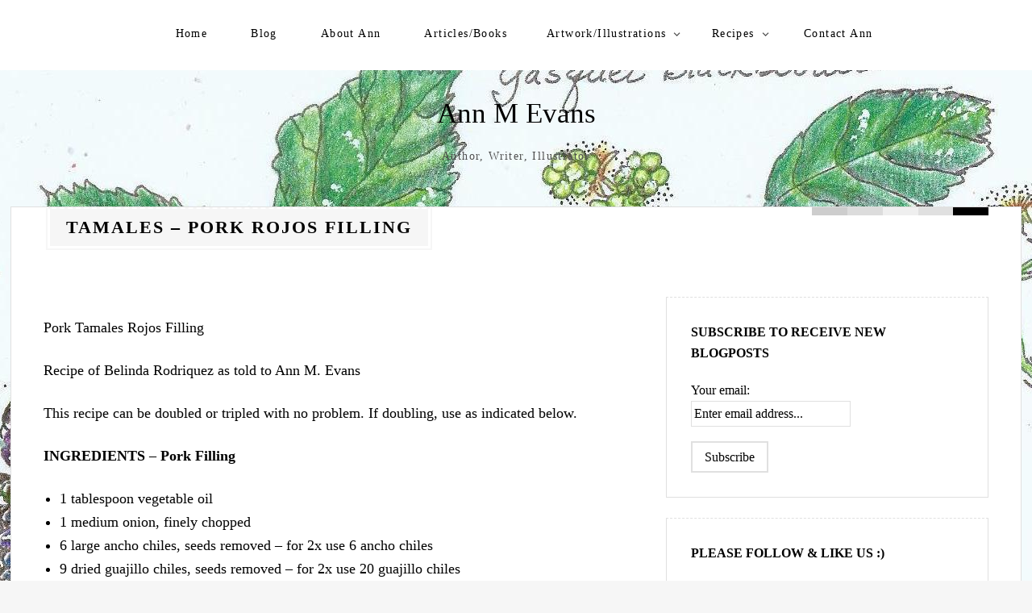

--- FILE ---
content_type: text/html; charset=UTF-8
request_url: http://annmevans.com/?page_id=738
body_size: 11675
content:
<!DOCTYPE html>
<html lang="en-US">
<head>
	<meta charset="UTF-8" />
	<meta name="viewport" content="width=device-width" />
	<link rel="profile" href="http://gmpg.org/xfn/11" />
	<title>Tamales &#8211; Pork Rojos Filling &#8211; Ann M Evans</title>
<meta name='robots' content='max-image-preview:large' />
<link rel='dns-prefetch' href='//s.w.org' />
<link rel="alternate" type="application/rss+xml" title="Ann M Evans &raquo; Feed" href="http://annmevans.com/?feed=rss2" />
<link rel="alternate" type="application/rss+xml" title="Ann M Evans &raquo; Comments Feed" href="http://annmevans.com/?feed=comments-rss2" />
<script type="text/javascript">
window._wpemojiSettings = {"baseUrl":"https:\/\/s.w.org\/images\/core\/emoji\/14.0.0\/72x72\/","ext":".png","svgUrl":"https:\/\/s.w.org\/images\/core\/emoji\/14.0.0\/svg\/","svgExt":".svg","source":{"concatemoji":"http:\/\/annmevans.com\/wp-includes\/js\/wp-emoji-release.min.js?ver=6.0.11"}};
/*! This file is auto-generated */
!function(e,a,t){var n,r,o,i=a.createElement("canvas"),p=i.getContext&&i.getContext("2d");function s(e,t){var a=String.fromCharCode,e=(p.clearRect(0,0,i.width,i.height),p.fillText(a.apply(this,e),0,0),i.toDataURL());return p.clearRect(0,0,i.width,i.height),p.fillText(a.apply(this,t),0,0),e===i.toDataURL()}function c(e){var t=a.createElement("script");t.src=e,t.defer=t.type="text/javascript",a.getElementsByTagName("head")[0].appendChild(t)}for(o=Array("flag","emoji"),t.supports={everything:!0,everythingExceptFlag:!0},r=0;r<o.length;r++)t.supports[o[r]]=function(e){if(!p||!p.fillText)return!1;switch(p.textBaseline="top",p.font="600 32px Arial",e){case"flag":return s([127987,65039,8205,9895,65039],[127987,65039,8203,9895,65039])?!1:!s([55356,56826,55356,56819],[55356,56826,8203,55356,56819])&&!s([55356,57332,56128,56423,56128,56418,56128,56421,56128,56430,56128,56423,56128,56447],[55356,57332,8203,56128,56423,8203,56128,56418,8203,56128,56421,8203,56128,56430,8203,56128,56423,8203,56128,56447]);case"emoji":return!s([129777,127995,8205,129778,127999],[129777,127995,8203,129778,127999])}return!1}(o[r]),t.supports.everything=t.supports.everything&&t.supports[o[r]],"flag"!==o[r]&&(t.supports.everythingExceptFlag=t.supports.everythingExceptFlag&&t.supports[o[r]]);t.supports.everythingExceptFlag=t.supports.everythingExceptFlag&&!t.supports.flag,t.DOMReady=!1,t.readyCallback=function(){t.DOMReady=!0},t.supports.everything||(n=function(){t.readyCallback()},a.addEventListener?(a.addEventListener("DOMContentLoaded",n,!1),e.addEventListener("load",n,!1)):(e.attachEvent("onload",n),a.attachEvent("onreadystatechange",function(){"complete"===a.readyState&&t.readyCallback()})),(e=t.source||{}).concatemoji?c(e.concatemoji):e.wpemoji&&e.twemoji&&(c(e.twemoji),c(e.wpemoji)))}(window,document,window._wpemojiSettings);
</script>
<style type="text/css">
img.wp-smiley,
img.emoji {
	display: inline !important;
	border: none !important;
	box-shadow: none !important;
	height: 1em !important;
	width: 1em !important;
	margin: 0 0.07em !important;
	vertical-align: -0.1em !important;
	background: none !important;
	padding: 0 !important;
}
</style>
	<link rel='stylesheet' id='wp-block-library-css'  href='http://annmevans.com/wp-includes/css/dist/block-library/style.min.css?ver=6.0.11' type='text/css' media='all' />
<style id='wp-block-library-inline-css' type='text/css'>
.has-text-align-justify{text-align:justify;}
</style>
<style id='wp-block-library-theme-inline-css' type='text/css'>
.wp-block-audio figcaption{color:#555;font-size:13px;text-align:center}.is-dark-theme .wp-block-audio figcaption{color:hsla(0,0%,100%,.65)}.wp-block-code{border:1px solid #ccc;border-radius:4px;font-family:Menlo,Consolas,monaco,monospace;padding:.8em 1em}.wp-block-embed figcaption{color:#555;font-size:13px;text-align:center}.is-dark-theme .wp-block-embed figcaption{color:hsla(0,0%,100%,.65)}.blocks-gallery-caption{color:#555;font-size:13px;text-align:center}.is-dark-theme .blocks-gallery-caption{color:hsla(0,0%,100%,.65)}.wp-block-image figcaption{color:#555;font-size:13px;text-align:center}.is-dark-theme .wp-block-image figcaption{color:hsla(0,0%,100%,.65)}.wp-block-pullquote{border-top:4px solid;border-bottom:4px solid;margin-bottom:1.75em;color:currentColor}.wp-block-pullquote__citation,.wp-block-pullquote cite,.wp-block-pullquote footer{color:currentColor;text-transform:uppercase;font-size:.8125em;font-style:normal}.wp-block-quote{border-left:.25em solid;margin:0 0 1.75em;padding-left:1em}.wp-block-quote cite,.wp-block-quote footer{color:currentColor;font-size:.8125em;position:relative;font-style:normal}.wp-block-quote.has-text-align-right{border-left:none;border-right:.25em solid;padding-left:0;padding-right:1em}.wp-block-quote.has-text-align-center{border:none;padding-left:0}.wp-block-quote.is-large,.wp-block-quote.is-style-large,.wp-block-quote.is-style-plain{border:none}.wp-block-search .wp-block-search__label{font-weight:700}:where(.wp-block-group.has-background){padding:1.25em 2.375em}.wp-block-separator.has-css-opacity{opacity:.4}.wp-block-separator{border:none;border-bottom:2px solid;margin-left:auto;margin-right:auto}.wp-block-separator.has-alpha-channel-opacity{opacity:1}.wp-block-separator:not(.is-style-wide):not(.is-style-dots){width:100px}.wp-block-separator.has-background:not(.is-style-dots){border-bottom:none;height:1px}.wp-block-separator.has-background:not(.is-style-wide):not(.is-style-dots){height:2px}.wp-block-table thead{border-bottom:3px solid}.wp-block-table tfoot{border-top:3px solid}.wp-block-table td,.wp-block-table th{padding:.5em;border:1px solid;word-break:normal}.wp-block-table figcaption{color:#555;font-size:13px;text-align:center}.is-dark-theme .wp-block-table figcaption{color:hsla(0,0%,100%,.65)}.wp-block-video figcaption{color:#555;font-size:13px;text-align:center}.is-dark-theme .wp-block-video figcaption{color:hsla(0,0%,100%,.65)}.wp-block-template-part.has-background{padding:1.25em 2.375em;margin-top:0;margin-bottom:0}
</style>
<link rel='stylesheet' id='mediaelement-css'  href='http://annmevans.com/wp-includes/js/mediaelement/mediaelementplayer-legacy.min.css?ver=4.2.16' type='text/css' media='all' />
<link rel='stylesheet' id='wp-mediaelement-css'  href='http://annmevans.com/wp-includes/js/mediaelement/wp-mediaelement.min.css?ver=6.0.11' type='text/css' media='all' />
<style id='global-styles-inline-css' type='text/css'>
body{--wp--preset--color--black: #000000;--wp--preset--color--cyan-bluish-gray: #abb8c3;--wp--preset--color--white: #ffffff;--wp--preset--color--pale-pink: #f78da7;--wp--preset--color--vivid-red: #cf2e2e;--wp--preset--color--luminous-vivid-orange: #ff6900;--wp--preset--color--luminous-vivid-amber: #fcb900;--wp--preset--color--light-green-cyan: #7bdcb5;--wp--preset--color--vivid-green-cyan: #00d084;--wp--preset--color--pale-cyan-blue: #8ed1fc;--wp--preset--color--vivid-cyan-blue: #0693e3;--wp--preset--color--vivid-purple: #9b51e0;--wp--preset--gradient--vivid-cyan-blue-to-vivid-purple: linear-gradient(135deg,rgba(6,147,227,1) 0%,rgb(155,81,224) 100%);--wp--preset--gradient--light-green-cyan-to-vivid-green-cyan: linear-gradient(135deg,rgb(122,220,180) 0%,rgb(0,208,130) 100%);--wp--preset--gradient--luminous-vivid-amber-to-luminous-vivid-orange: linear-gradient(135deg,rgba(252,185,0,1) 0%,rgba(255,105,0,1) 100%);--wp--preset--gradient--luminous-vivid-orange-to-vivid-red: linear-gradient(135deg,rgba(255,105,0,1) 0%,rgb(207,46,46) 100%);--wp--preset--gradient--very-light-gray-to-cyan-bluish-gray: linear-gradient(135deg,rgb(238,238,238) 0%,rgb(169,184,195) 100%);--wp--preset--gradient--cool-to-warm-spectrum: linear-gradient(135deg,rgb(74,234,220) 0%,rgb(151,120,209) 20%,rgb(207,42,186) 40%,rgb(238,44,130) 60%,rgb(251,105,98) 80%,rgb(254,248,76) 100%);--wp--preset--gradient--blush-light-purple: linear-gradient(135deg,rgb(255,206,236) 0%,rgb(152,150,240) 100%);--wp--preset--gradient--blush-bordeaux: linear-gradient(135deg,rgb(254,205,165) 0%,rgb(254,45,45) 50%,rgb(107,0,62) 100%);--wp--preset--gradient--luminous-dusk: linear-gradient(135deg,rgb(255,203,112) 0%,rgb(199,81,192) 50%,rgb(65,88,208) 100%);--wp--preset--gradient--pale-ocean: linear-gradient(135deg,rgb(255,245,203) 0%,rgb(182,227,212) 50%,rgb(51,167,181) 100%);--wp--preset--gradient--electric-grass: linear-gradient(135deg,rgb(202,248,128) 0%,rgb(113,206,126) 100%);--wp--preset--gradient--midnight: linear-gradient(135deg,rgb(2,3,129) 0%,rgb(40,116,252) 100%);--wp--preset--duotone--dark-grayscale: url('#wp-duotone-dark-grayscale');--wp--preset--duotone--grayscale: url('#wp-duotone-grayscale');--wp--preset--duotone--purple-yellow: url('#wp-duotone-purple-yellow');--wp--preset--duotone--blue-red: url('#wp-duotone-blue-red');--wp--preset--duotone--midnight: url('#wp-duotone-midnight');--wp--preset--duotone--magenta-yellow: url('#wp-duotone-magenta-yellow');--wp--preset--duotone--purple-green: url('#wp-duotone-purple-green');--wp--preset--duotone--blue-orange: url('#wp-duotone-blue-orange');--wp--preset--font-size--small: 13px;--wp--preset--font-size--medium: 20px;--wp--preset--font-size--large: 36px;--wp--preset--font-size--x-large: 42px;}.has-black-color{color: var(--wp--preset--color--black) !important;}.has-cyan-bluish-gray-color{color: var(--wp--preset--color--cyan-bluish-gray) !important;}.has-white-color{color: var(--wp--preset--color--white) !important;}.has-pale-pink-color{color: var(--wp--preset--color--pale-pink) !important;}.has-vivid-red-color{color: var(--wp--preset--color--vivid-red) !important;}.has-luminous-vivid-orange-color{color: var(--wp--preset--color--luminous-vivid-orange) !important;}.has-luminous-vivid-amber-color{color: var(--wp--preset--color--luminous-vivid-amber) !important;}.has-light-green-cyan-color{color: var(--wp--preset--color--light-green-cyan) !important;}.has-vivid-green-cyan-color{color: var(--wp--preset--color--vivid-green-cyan) !important;}.has-pale-cyan-blue-color{color: var(--wp--preset--color--pale-cyan-blue) !important;}.has-vivid-cyan-blue-color{color: var(--wp--preset--color--vivid-cyan-blue) !important;}.has-vivid-purple-color{color: var(--wp--preset--color--vivid-purple) !important;}.has-black-background-color{background-color: var(--wp--preset--color--black) !important;}.has-cyan-bluish-gray-background-color{background-color: var(--wp--preset--color--cyan-bluish-gray) !important;}.has-white-background-color{background-color: var(--wp--preset--color--white) !important;}.has-pale-pink-background-color{background-color: var(--wp--preset--color--pale-pink) !important;}.has-vivid-red-background-color{background-color: var(--wp--preset--color--vivid-red) !important;}.has-luminous-vivid-orange-background-color{background-color: var(--wp--preset--color--luminous-vivid-orange) !important;}.has-luminous-vivid-amber-background-color{background-color: var(--wp--preset--color--luminous-vivid-amber) !important;}.has-light-green-cyan-background-color{background-color: var(--wp--preset--color--light-green-cyan) !important;}.has-vivid-green-cyan-background-color{background-color: var(--wp--preset--color--vivid-green-cyan) !important;}.has-pale-cyan-blue-background-color{background-color: var(--wp--preset--color--pale-cyan-blue) !important;}.has-vivid-cyan-blue-background-color{background-color: var(--wp--preset--color--vivid-cyan-blue) !important;}.has-vivid-purple-background-color{background-color: var(--wp--preset--color--vivid-purple) !important;}.has-black-border-color{border-color: var(--wp--preset--color--black) !important;}.has-cyan-bluish-gray-border-color{border-color: var(--wp--preset--color--cyan-bluish-gray) !important;}.has-white-border-color{border-color: var(--wp--preset--color--white) !important;}.has-pale-pink-border-color{border-color: var(--wp--preset--color--pale-pink) !important;}.has-vivid-red-border-color{border-color: var(--wp--preset--color--vivid-red) !important;}.has-luminous-vivid-orange-border-color{border-color: var(--wp--preset--color--luminous-vivid-orange) !important;}.has-luminous-vivid-amber-border-color{border-color: var(--wp--preset--color--luminous-vivid-amber) !important;}.has-light-green-cyan-border-color{border-color: var(--wp--preset--color--light-green-cyan) !important;}.has-vivid-green-cyan-border-color{border-color: var(--wp--preset--color--vivid-green-cyan) !important;}.has-pale-cyan-blue-border-color{border-color: var(--wp--preset--color--pale-cyan-blue) !important;}.has-vivid-cyan-blue-border-color{border-color: var(--wp--preset--color--vivid-cyan-blue) !important;}.has-vivid-purple-border-color{border-color: var(--wp--preset--color--vivid-purple) !important;}.has-vivid-cyan-blue-to-vivid-purple-gradient-background{background: var(--wp--preset--gradient--vivid-cyan-blue-to-vivid-purple) !important;}.has-light-green-cyan-to-vivid-green-cyan-gradient-background{background: var(--wp--preset--gradient--light-green-cyan-to-vivid-green-cyan) !important;}.has-luminous-vivid-amber-to-luminous-vivid-orange-gradient-background{background: var(--wp--preset--gradient--luminous-vivid-amber-to-luminous-vivid-orange) !important;}.has-luminous-vivid-orange-to-vivid-red-gradient-background{background: var(--wp--preset--gradient--luminous-vivid-orange-to-vivid-red) !important;}.has-very-light-gray-to-cyan-bluish-gray-gradient-background{background: var(--wp--preset--gradient--very-light-gray-to-cyan-bluish-gray) !important;}.has-cool-to-warm-spectrum-gradient-background{background: var(--wp--preset--gradient--cool-to-warm-spectrum) !important;}.has-blush-light-purple-gradient-background{background: var(--wp--preset--gradient--blush-light-purple) !important;}.has-blush-bordeaux-gradient-background{background: var(--wp--preset--gradient--blush-bordeaux) !important;}.has-luminous-dusk-gradient-background{background: var(--wp--preset--gradient--luminous-dusk) !important;}.has-pale-ocean-gradient-background{background: var(--wp--preset--gradient--pale-ocean) !important;}.has-electric-grass-gradient-background{background: var(--wp--preset--gradient--electric-grass) !important;}.has-midnight-gradient-background{background: var(--wp--preset--gradient--midnight) !important;}.has-small-font-size{font-size: var(--wp--preset--font-size--small) !important;}.has-medium-font-size{font-size: var(--wp--preset--font-size--medium) !important;}.has-large-font-size{font-size: var(--wp--preset--font-size--large) !important;}.has-x-large-font-size{font-size: var(--wp--preset--font-size--x-large) !important;}
</style>
<link rel='stylesheet' id='SFSImainCss-css'  href='http://annmevans.com/wp-content/plugins/ultimate-social-media-icons/css/sfsi-style.css?ver=2.7.5' type='text/css' media='all' />
<link rel='stylesheet' id='thinker-fonts-css'  href='http://annmevans.com/wp-content/fonts/1c03232571aa5122951628f62dc041d0.css' type='text/css' media='all' />
<link rel='stylesheet' id='thinker-style-css'  href='http://annmevans.com/wp-content/themes/the-thinker-lite/style.css?ver=6.0.11' type='text/css' media='all' />
<link rel='stylesheet' id='jetpack_css-css'  href='http://annmevans.com/wp-content/plugins/jetpack/css/jetpack.css?ver=11.0.2' type='text/css' media='all' />
<script type='text/javascript' src='http://annmevans.com/wp-includes/js/jquery/jquery.min.js?ver=3.6.0' id='jquery-core-js'></script>
<script type='text/javascript' src='http://annmevans.com/wp-includes/js/jquery/jquery-migrate.min.js?ver=3.3.2' id='jquery-migrate-js'></script>
<link rel="https://api.w.org/" href="http://annmevans.com/index.php?rest_route=/" /><link rel="alternate" type="application/json" href="http://annmevans.com/index.php?rest_route=/wp/v2/pages/738" /><link rel="EditURI" type="application/rsd+xml" title="RSD" href="http://annmevans.com/xmlrpc.php?rsd" />
<link rel="wlwmanifest" type="application/wlwmanifest+xml" href="http://annmevans.com/wp-includes/wlwmanifest.xml" /> 
<meta name="generator" content="WordPress 6.0.11" />
<link rel="canonical" href="http://annmevans.com/?page_id=738" />
<link rel='shortlink' href='http://annmevans.com/?p=738' />
<link rel="alternate" type="application/json+oembed" href="http://annmevans.com/index.php?rest_route=%2Foembed%2F1.0%2Fembed&#038;url=http%3A%2F%2Fannmevans.com%2F%3Fpage_id%3D738" />
<link rel="alternate" type="text/xml+oembed" href="http://annmevans.com/index.php?rest_route=%2Foembed%2F1.0%2Fembed&#038;url=http%3A%2F%2Fannmevans.com%2F%3Fpage_id%3D738&#038;format=xml" />
<meta name="follow.[base64]" content="uD7sDu7kLTFsmzGLg7zm"/><style type="text/css" id="custom-background-css">
body.custom-background { background-image: url("http://annmevans.com/wp-content/uploads/2011/12/1.jpg"); background-position: center top; background-size: auto; background-repeat: repeat; background-attachment: scroll; }
</style>
	<link rel="icon" href="http://annmevans.com/wp-content/uploads/2011/12/cropped-mirade-32x32.jpg" sizes="32x32" />
<link rel="icon" href="http://annmevans.com/wp-content/uploads/2011/12/cropped-mirade-192x192.jpg" sizes="192x192" />
<link rel="apple-touch-icon" href="http://annmevans.com/wp-content/uploads/2011/12/cropped-mirade-180x180.jpg" />
<meta name="msapplication-TileImage" content="http://annmevans.com/wp-content/uploads/2011/12/cropped-mirade-270x270.jpg" />
</head>
<body class="page-template-default page page-id-738 page-child parent-pageid-146 custom-background sfsi_actvite_theme_default">
<svg xmlns="http://www.w3.org/2000/svg" viewBox="0 0 0 0" width="0" height="0" focusable="false" role="none" style="visibility: hidden; position: absolute; left: -9999px; overflow: hidden;" ><defs><filter id="wp-duotone-dark-grayscale"><feColorMatrix color-interpolation-filters="sRGB" type="matrix" values=" .299 .587 .114 0 0 .299 .587 .114 0 0 .299 .587 .114 0 0 .299 .587 .114 0 0 " /><feComponentTransfer color-interpolation-filters="sRGB" ><feFuncR type="table" tableValues="0 0.498039215686" /><feFuncG type="table" tableValues="0 0.498039215686" /><feFuncB type="table" tableValues="0 0.498039215686" /><feFuncA type="table" tableValues="1 1" /></feComponentTransfer><feComposite in2="SourceGraphic" operator="in" /></filter></defs></svg><svg xmlns="http://www.w3.org/2000/svg" viewBox="0 0 0 0" width="0" height="0" focusable="false" role="none" style="visibility: hidden; position: absolute; left: -9999px; overflow: hidden;" ><defs><filter id="wp-duotone-grayscale"><feColorMatrix color-interpolation-filters="sRGB" type="matrix" values=" .299 .587 .114 0 0 .299 .587 .114 0 0 .299 .587 .114 0 0 .299 .587 .114 0 0 " /><feComponentTransfer color-interpolation-filters="sRGB" ><feFuncR type="table" tableValues="0 1" /><feFuncG type="table" tableValues="0 1" /><feFuncB type="table" tableValues="0 1" /><feFuncA type="table" tableValues="1 1" /></feComponentTransfer><feComposite in2="SourceGraphic" operator="in" /></filter></defs></svg><svg xmlns="http://www.w3.org/2000/svg" viewBox="0 0 0 0" width="0" height="0" focusable="false" role="none" style="visibility: hidden; position: absolute; left: -9999px; overflow: hidden;" ><defs><filter id="wp-duotone-purple-yellow"><feColorMatrix color-interpolation-filters="sRGB" type="matrix" values=" .299 .587 .114 0 0 .299 .587 .114 0 0 .299 .587 .114 0 0 .299 .587 .114 0 0 " /><feComponentTransfer color-interpolation-filters="sRGB" ><feFuncR type="table" tableValues="0.549019607843 0.988235294118" /><feFuncG type="table" tableValues="0 1" /><feFuncB type="table" tableValues="0.717647058824 0.254901960784" /><feFuncA type="table" tableValues="1 1" /></feComponentTransfer><feComposite in2="SourceGraphic" operator="in" /></filter></defs></svg><svg xmlns="http://www.w3.org/2000/svg" viewBox="0 0 0 0" width="0" height="0" focusable="false" role="none" style="visibility: hidden; position: absolute; left: -9999px; overflow: hidden;" ><defs><filter id="wp-duotone-blue-red"><feColorMatrix color-interpolation-filters="sRGB" type="matrix" values=" .299 .587 .114 0 0 .299 .587 .114 0 0 .299 .587 .114 0 0 .299 .587 .114 0 0 " /><feComponentTransfer color-interpolation-filters="sRGB" ><feFuncR type="table" tableValues="0 1" /><feFuncG type="table" tableValues="0 0.278431372549" /><feFuncB type="table" tableValues="0.592156862745 0.278431372549" /><feFuncA type="table" tableValues="1 1" /></feComponentTransfer><feComposite in2="SourceGraphic" operator="in" /></filter></defs></svg><svg xmlns="http://www.w3.org/2000/svg" viewBox="0 0 0 0" width="0" height="0" focusable="false" role="none" style="visibility: hidden; position: absolute; left: -9999px; overflow: hidden;" ><defs><filter id="wp-duotone-midnight"><feColorMatrix color-interpolation-filters="sRGB" type="matrix" values=" .299 .587 .114 0 0 .299 .587 .114 0 0 .299 .587 .114 0 0 .299 .587 .114 0 0 " /><feComponentTransfer color-interpolation-filters="sRGB" ><feFuncR type="table" tableValues="0 0" /><feFuncG type="table" tableValues="0 0.647058823529" /><feFuncB type="table" tableValues="0 1" /><feFuncA type="table" tableValues="1 1" /></feComponentTransfer><feComposite in2="SourceGraphic" operator="in" /></filter></defs></svg><svg xmlns="http://www.w3.org/2000/svg" viewBox="0 0 0 0" width="0" height="0" focusable="false" role="none" style="visibility: hidden; position: absolute; left: -9999px; overflow: hidden;" ><defs><filter id="wp-duotone-magenta-yellow"><feColorMatrix color-interpolation-filters="sRGB" type="matrix" values=" .299 .587 .114 0 0 .299 .587 .114 0 0 .299 .587 .114 0 0 .299 .587 .114 0 0 " /><feComponentTransfer color-interpolation-filters="sRGB" ><feFuncR type="table" tableValues="0.780392156863 1" /><feFuncG type="table" tableValues="0 0.949019607843" /><feFuncB type="table" tableValues="0.352941176471 0.470588235294" /><feFuncA type="table" tableValues="1 1" /></feComponentTransfer><feComposite in2="SourceGraphic" operator="in" /></filter></defs></svg><svg xmlns="http://www.w3.org/2000/svg" viewBox="0 0 0 0" width="0" height="0" focusable="false" role="none" style="visibility: hidden; position: absolute; left: -9999px; overflow: hidden;" ><defs><filter id="wp-duotone-purple-green"><feColorMatrix color-interpolation-filters="sRGB" type="matrix" values=" .299 .587 .114 0 0 .299 .587 .114 0 0 .299 .587 .114 0 0 .299 .587 .114 0 0 " /><feComponentTransfer color-interpolation-filters="sRGB" ><feFuncR type="table" tableValues="0.650980392157 0.403921568627" /><feFuncG type="table" tableValues="0 1" /><feFuncB type="table" tableValues="0.447058823529 0.4" /><feFuncA type="table" tableValues="1 1" /></feComponentTransfer><feComposite in2="SourceGraphic" operator="in" /></filter></defs></svg><svg xmlns="http://www.w3.org/2000/svg" viewBox="0 0 0 0" width="0" height="0" focusable="false" role="none" style="visibility: hidden; position: absolute; left: -9999px; overflow: hidden;" ><defs><filter id="wp-duotone-blue-orange"><feColorMatrix color-interpolation-filters="sRGB" type="matrix" values=" .299 .587 .114 0 0 .299 .587 .114 0 0 .299 .587 .114 0 0 .299 .587 .114 0 0 " /><feComponentTransfer color-interpolation-filters="sRGB" ><feFuncR type="table" tableValues="0.0980392156863 1" /><feFuncG type="table" tableValues="0 0.662745098039" /><feFuncB type="table" tableValues="0.847058823529 0.419607843137" /><feFuncA type="table" tableValues="1 1" /></feComponentTransfer><feComposite in2="SourceGraphic" operator="in" /></filter></defs></svg><div id="headertop">
	<div class="page hfeed site">
		<div class="screen-reader-text skip-link">
			<a href="#content" title="Skip to content">Skip to content</a>
		</div><!-- .screen-reader-text skip-link -->
		<nav id="site-navigation" class="navigation-main" role="navigation">
			<button class="menu-toggle anarielgenericon" aria-controls="primary-menu" aria-expanded="false">Menu</button>
			<div class="menu-main-container"><ul id="primary-menu" class="nav-menu"><li id="menu-item-783" class="menu-item menu-item-type-custom menu-item-object-custom menu-item-home menu-item-783"><a href="http://annmevans.com">Home</a></li>
<li id="menu-item-784" class="menu-item menu-item-type-post_type menu-item-object-page menu-item-784"><a href="http://annmevans.com/?page_id=501">Blog</a></li>
<li id="menu-item-785" class="menu-item menu-item-type-post_type menu-item-object-page menu-item-785"><a href="http://annmevans.com/?page_id=18">About Ann</a></li>
<li id="menu-item-786" class="menu-item menu-item-type-post_type menu-item-object-page menu-item-786"><a href="http://annmevans.com/?page_id=16">Articles/Books</a></li>
<li id="menu-item-787" class="menu-item menu-item-type-post_type menu-item-object-page menu-item-has-children menu-item-787"><a href="http://annmevans.com/?page_id=27">Artwork/Illustrations</a>
<ul class="sub-menu">
	<li id="menu-item-788" class="menu-item menu-item-type-post_type menu-item-object-page menu-item-788"><a href="http://annmevans.com/?page_id=67">2011 Collection</a></li>
	<li id="menu-item-791" class="menu-item menu-item-type-post_type menu-item-object-page menu-item-791"><a href="http://annmevans.com/?page_id=61">Cali Collection</a></li>
	<li id="menu-item-793" class="menu-item menu-item-type-post_type menu-item-object-page menu-item-793"><a href="http://annmevans.com/?page_id=155">Stationary and Notecards</a></li>
</ul>
</li>
<li id="menu-item-792" class="menu-item menu-item-type-post_type menu-item-object-page current-page-ancestor current-menu-ancestor current-menu-parent current-page-parent current_page_parent current_page_ancestor menu-item-has-children menu-item-792"><a href="http://annmevans.com/?page_id=146">Recipes</a>
<ul class="sub-menu">
	<li id="menu-item-795" class="menu-item menu-item-type-post_type menu-item-object-page menu-item-795"><a href="http://annmevans.com/?page_id=546">A Thanksgiving to Remember</a></li>
	<li id="menu-item-796" class="menu-item menu-item-type-post_type menu-item-object-page menu-item-796"><a href="http://annmevans.com/?page_id=594">Aioli – French Garlic Mayonnaise</a></li>
	<li id="menu-item-797" class="menu-item menu-item-type-post_type menu-item-object-page menu-item-797"><a href="http://annmevans.com/?page_id=727">Applesauce – Homemade and Canned</a></li>
	<li id="menu-item-798" class="menu-item menu-item-type-post_type menu-item-object-page menu-item-798"><a href="http://annmevans.com/?page_id=695">Apricots: Canning Raw Pack</a></li>
	<li id="menu-item-799" class="menu-item menu-item-type-post_type menu-item-object-page menu-item-799"><a href="http://annmevans.com/?page_id=148">Brussels Sprouts with Pancetta and Chestnuts</a></li>
	<li id="menu-item-800" class="menu-item menu-item-type-post_type menu-item-object-page menu-item-800"><a href="http://annmevans.com/?page_id=315">Candied Kumquats</a></li>
	<li id="menu-item-801" class="menu-item menu-item-type-post_type menu-item-object-page menu-item-801"><a href="http://annmevans.com/?page_id=584">Candied Kumquats in Syrup over Almond Pound Cake</a></li>
	<li id="menu-item-802" class="menu-item menu-item-type-post_type menu-item-object-page menu-item-802"><a href="http://annmevans.com/?page_id=644">Candied Viola&#8217;s and Violets</a></li>
	<li id="menu-item-803" class="menu-item menu-item-type-post_type menu-item-object-page menu-item-803"><a href="http://annmevans.com/?page_id=199">Cherry Claufoutis</a></li>
	<li id="menu-item-804" class="menu-item menu-item-type-post_type menu-item-object-page menu-item-804"><a href="http://annmevans.com/?page_id=221">Cherry Ginger Chutney</a></li>
	<li id="menu-item-805" class="menu-item menu-item-type-post_type menu-item-object-page menu-item-805"><a href="http://annmevans.com/?page_id=300">Collard Greens</a></li>
	<li id="menu-item-806" class="menu-item menu-item-type-post_type menu-item-object-page menu-item-806"><a href="http://annmevans.com/?page_id=303">Cornbread</a></li>
	<li id="menu-item-807" class="menu-item menu-item-type-post_type menu-item-object-page menu-item-807"><a href="http://annmevans.com/?page_id=603">Crab Canapés</a></li>
	<li id="menu-item-808" class="menu-item menu-item-type-post_type menu-item-object-page menu-item-808"><a href="http://annmevans.com/?page_id=452">Cranberry Shrub with Buddha Hand Citron and Ginger</a></li>
	<li id="menu-item-809" class="menu-item menu-item-type-post_type menu-item-object-page menu-item-809"><a href="http://annmevans.com/?page_id=215">Elderflower Cordial</a></li>
	<li id="menu-item-810" class="menu-item menu-item-type-post_type menu-item-object-page menu-item-810"><a href="http://annmevans.com/?page_id=375">Fig Jam</a></li>
	<li id="menu-item-811" class="menu-item menu-item-type-post_type menu-item-object-page menu-item-811"><a href="http://annmevans.com/?page_id=361">Homemade Ketchup</a></li>
	<li id="menu-item-812" class="menu-item menu-item-type-post_type menu-item-object-page menu-item-812"><a href="http://annmevans.com/?page_id=209">How to Cure Olives</a></li>
	<li id="menu-item-813" class="menu-item menu-item-type-post_type menu-item-object-page menu-item-813"><a href="http://annmevans.com/?page_id=468">Lemon Curd</a></li>
	<li id="menu-item-814" class="menu-item menu-item-type-post_type menu-item-object-page menu-item-814"><a href="http://annmevans.com/?page_id=310">Marmalade with Three Kinds of Citrus</a></li>
	<li id="menu-item-815" class="menu-item menu-item-type-post_type menu-item-object-page menu-item-815"><a href="http://annmevans.com/?page_id=659">Meyer Lemon Cake</a></li>
	<li id="menu-item-816" class="menu-item menu-item-type-post_type menu-item-object-page menu-item-816"><a href="http://annmevans.com/?page_id=351">Mint Infused Simple Syrup and Fresh Lemonade</a></li>
	<li id="menu-item-817" class="menu-item menu-item-type-post_type menu-item-object-page menu-item-817"><a href="http://annmevans.com/?page_id=539">Old-Fashioned Custard Pie</a></li>
	<li id="menu-item-818" class="menu-item menu-item-type-post_type menu-item-object-page menu-item-818"><a href="http://annmevans.com/?page_id=250">Old-Fashioned Pumpkin Pie Filling</a></li>
	<li id="menu-item-819" class="menu-item menu-item-type-post_type menu-item-object-page menu-item-819"><a href="http://annmevans.com/?page_id=418">Olde English Piccalilli</a></li>
	<li id="menu-item-821" class="menu-item menu-item-type-post_type menu-item-object-page menu-item-821"><a href="http://annmevans.com/?page_id=612">Olives Seasoned with Orange and Lemon</a></li>
	<li id="menu-item-822" class="menu-item menu-item-type-post_type menu-item-object-page menu-item-822"><a href="http://annmevans.com/?page_id=670">Pickled Cherries</a></li>
	<li id="menu-item-823" class="menu-item menu-item-type-post_type menu-item-object-page menu-item-823"><a href="http://annmevans.com/?page_id=228">Pickled Red Onions</a></li>
	<li id="menu-item-824" class="menu-item menu-item-type-post_type menu-item-object-page menu-item-824"><a href="http://annmevans.com/?page_id=194">Poached Quince with Lemon</a></li>
	<li id="menu-item-825" class="menu-item menu-item-type-post_type menu-item-object-page menu-item-825"><a href="http://annmevans.com/?page_id=213">Pork with Tomatillo Sauce – Lomo de Puerco en Salsa Verde</a></li>
	<li id="menu-item-826" class="menu-item menu-item-type-post_type menu-item-object-page menu-item-826"><a href="http://annmevans.com/?page_id=278">Preserved Lemons – Eureka (sour)</a></li>
	<li id="menu-item-827" class="menu-item menu-item-type-post_type menu-item-object-page menu-item-827"><a href="http://annmevans.com/?page_id=485">Preserved Lemons – Meyer (thin skinned)</a></li>
	<li id="menu-item-828" class="menu-item menu-item-type-post_type menu-item-object-page menu-item-828"><a href="http://annmevans.com/?page_id=383">Quince Chutney</a></li>
	<li id="menu-item-829" class="menu-item menu-item-type-post_type menu-item-object-page menu-item-829"><a href="http://annmevans.com/?page_id=203">Quince Digestif</a></li>
	<li id="menu-item-830" class="menu-item menu-item-type-post_type menu-item-object-page menu-item-830"><a href="http://annmevans.com/?page_id=512">Salmon Chowder</a></li>
	<li id="menu-item-831" class="menu-item menu-item-type-post_type menu-item-object-page menu-item-831"><a href="http://annmevans.com/?page_id=514">Salmon Mousse</a></li>
	<li id="menu-item-832" class="menu-item menu-item-type-post_type menu-item-object-page menu-item-832"><a href="http://annmevans.com/?page_id=576">Sunken Chocolate Cakes with Ice Cream</a></li>
	<li id="menu-item-833" class="menu-item menu-item-type-post_type menu-item-object-page menu-item-833"><a href="http://annmevans.com/?page_id=571">Sweet Potato Pie</a></li>
	<li id="menu-item-834" class="menu-item menu-item-type-post_type menu-item-object-page menu-item-834"><a href="http://annmevans.com/?page_id=750">Tamales – Instructions for Filling</a></li>
	<li id="menu-item-836" class="menu-item menu-item-type-post_type menu-item-object-page current-menu-item page_item page-item-738 current_page_item menu-item-836"><a href="http://annmevans.com/?page_id=738" aria-current="page">Tamales – Pork Rojos Filling</a></li>
	<li id="menu-item-837" class="menu-item menu-item-type-post_type menu-item-object-page menu-item-837"><a href="http://annmevans.com/?page_id=746">Tamales – Vegetarian</a></li>
	<li id="menu-item-838" class="menu-item menu-item-type-post_type menu-item-object-page menu-item-838"><a href="http://annmevans.com/?page_id=566">Thanksgiving</a></li>
	<li id="menu-item-839" class="menu-item menu-item-type-post_type menu-item-object-page menu-item-839"><a href="http://annmevans.com/?page_id=705">Tomato Chutney</a></li>
	<li id="menu-item-840" class="menu-item menu-item-type-post_type menu-item-object-page menu-item-840"><a href="http://annmevans.com/?page_id=235">Tomato Galette</a></li>
	<li id="menu-item-841" class="menu-item menu-item-type-post_type menu-item-object-page menu-item-841"><a href="http://annmevans.com/?page_id=742">Traditional Mincemeat with Suet, Candied Orange and Lemon Peel</a></li>
	<li id="menu-item-842" class="menu-item menu-item-type-post_type menu-item-object-page menu-item-842"><a href="http://annmevans.com/?page_id=618">Walnuts Roasted with Rosemary</a></li>
	<li id="menu-item-843" class="menu-item menu-item-type-post_type menu-item-object-page menu-item-843"><a href="http://annmevans.com/?page_id=63">Vegetables &#038; Herbs</a></li>
</ul>
</li>
<li id="menu-item-794" class="menu-item menu-item-type-post_type menu-item-object-page menu-item-794"><a href="http://annmevans.com/?page_id=14">Contact Ann</a></li>
</ul></div>		</nav><!-- #site-navigation -->
	</div><!-- .page --> 
</div><!-- #headertop -->
<header id="masthead" class="site-header" role="banner">
	<div class="page hfeed site">
				<div class="site-branding">
			<p class="site-title"><a href="http://annmevans.com/" rel="home">Ann M Evans</a></p>
			<p class="site-description">Author, Writer, Illustrator</p>
		</div><!-- .site-branding -->
	</div><!-- .page -->
</header><!-- #masthead --> 	<div class="page hfeed site center">
		<div class="main site-main">
			<div class="c-pass">
			<div class="f-center">
				<span class="pass-small red"></span>
				<span class="pass-small purple"></span>
				<span class="pass-small blue"></span>
				<span class="pass-small green"></span>
				<span class="pass-small yellow"></span>
			</div>
			</div>
			<h1 class="page-title">
				Tamales &#8211; Pork Rojos Filling			</h1>
		</div><!-- #main -->
	</div><!-- .page -->
	<div class="page hfeed site defaulttemplate">
		<div class="main site-main">
			<div id="primary" class="content-area">
				<div id="content" class="site-content" role="main">
																<article id="post-738" class="post-738 page type-page status-publish hentry">
		<div class="entry-content">
			
<p>Pork Tamales Rojos Filling</p>



<p>Recipe of Belinda Rodriquez as told to Ann M. Evans</p>



<p>This recipe can be doubled or tripled with no problem. If
doubling, use as indicated below.</p>



<p><strong>INGREDIENTS &#8211; </strong><strong>Pork Filling</strong></p>



<ul><li>1 tablespoon vegetable oil </li><li>1 medium onion, finely chopped</li><li>6 large ancho chiles, seeds
removed – for 2x use 6 ancho chiles</li><li>9 dried guajillo chiles,
seeds removed – for 2x use 20 guajillo chiles</li><li>1 teaspoon black
peppercorns &nbsp;</li><li>3 cloves</li><li>2 tablespoons cumin powder</li><li>1 teaspoon crushed Mexican
dried oregano</li><li>3 pound boneless pork
shoulder, (espaldilla de cerdo) cut into 1-inch pieces, cooked ahead</li><li>5 garlic cloves, peeled</li><li>1 bay leaf</li><li>2 tablespoons kosher salt</li><li>1 tablespoon apple cider
vinegar</li></ul>



<h3>RECIPE PREPARATION</h3>



<ul><li>Heat oil in a large
heavy pot over medium-high. Cook onion, stirring occasionally, until golden
brown and softened, 8–10 minutes. Set aside.</li><li>Put ancho and
guajillo chiles in a pot with water to cover to soften chiles. Cover pot, stirring
occasionally, and simmer until soft, about 30 minutes.</li><li>Put the chiles and
liquid in a blender. Add spices, pepper, cloves, cumin powder and oregano to
the mixture and grind together. Add to the onion mixture. </li><li>To cook the meat, put
the meat in a large pan on the stovetop on medium to low heat. Cover with
water. Add the bay leaf, garlic, salt. Cover. Cook until meat is very tender
and it shreds easily, about 1 ½ to 2 hours. Let cool 15 minutes, then skim fat
from sauce; discard bay leaf. Drain the pork but reserve the water. </li><li>Using a potato masher
or a large fork, smash pork until meat is shredded, or use two forks to pull
the meat apart, or your hands. Stir in vinegar; let cool.</li><li>Transfer the pork to
the pan with the onions and chiles. Mix thoroughly. Then transfer the filling
to an airtight container and chill until pork is cold and firm, at least 3
hours.</li><li><strong>Do
Ahead:</strong>&nbsp;Filling can be
made 3 days ahead. Keep chilled.</li></ul>
					</div><!-- .entry-content -->
			</article><!-- #post-## -->														</div><!-- #content -->
			</div><!-- #primary -->
				<div id="secondary" class="widget-area sidebar-widget-area" role="complementary">
		<aside id="s2_form_widget-2" class="widget s2_form_widget"><h1 class="widget-title">Subscribe to receive new blogposts</h1><div class="search"><form name="s2formwidget" method="post"><input type="hidden" name="ip" value="18.191.95.70" /><span style="display:none !important"><label for="firstname">Leave This Blank:</label><input type="text" id="firstname" name="firstname" /><label for="lastname">Leave This Blank Too:</label><input type="text" id="lastname" name="lastname" /><label for="uri">Do Not Change This:</label><input type="text" id="uri" name="uri" value="http://" /></span><p><label for="s2email">Your email:</label><br><input type="email" name="email" id="s2email" value="Enter email address..." size="20" onfocus="if (this.value === 'Enter email address...') {this.value = '';}" onblur="if (this.value === '') {this.value = 'Enter email address...';}" /></p><p><input type="submit" name="subscribe" value="Subscribe" /></p></form>
</div></aside><aside id="sfsi-widget-2" class="widget sfsi"><h1 class="widget-title">Please follow &#038; like us :)</h1>		<div class="sfsi_widget" data-position="widget" style="display:flex;flex-wrap:wrap;justify-content: left">
			<div id='sfsi_wDiv'></div>
			<div class="norm_row sfsi_wDiv "  style="width:225px;position:absolute;;text-align:left"><div style='width:40px; height:40px;margin-left:5px;margin-bottom:5px; ' class='sfsi_wicons shuffeldiv ' ><div class='inerCnt'><a class=' sficn' data-effect='' target='_blank'  href='https://www.facebook.com/ann.evans.71465' id='sfsiid_facebook_icon' style='width:40px;height:40px;opacity:1;'  ><img data-pin-nopin='true' alt='Facebook' title='Facebook' src='http://annmevans.com/wp-content/plugins/ultimate-social-media-icons/images/icons_theme/default/default_facebook.png' width='40' height='40' style='' class='sfcm sfsi_wicon ' data-effect=''   /></a><div class="sfsi_tool_tip_2 fb_tool_bdr sfsiTlleft" style="opacity:0;z-index:-1;" id="sfsiid_facebook"><span class="bot_arow bot_fb_arow"></span><div class="sfsi_inside"><div  class='icon1'><a href='https://www.facebook.com/ann.evans.71465' target='_blank'><img data-pin-nopin='true' class='sfsi_wicon' alt='Facebook' title='Facebook' src='http://annmevans.com/wp-content/plugins/ultimate-social-media-icons/images/visit_icons/Visit_us_fb/icon_Visit_us_en_US.png' /></a></div><div  class='icon2'><div class="fb-like" data-href="http://annmevans.com/?page_id=738" data-layout="button" data-action="like" data-show-faces="false" data-share="true"></div></div><div  class='icon3'><a target='_blank' href='https://www.facebook.com/sharer/sharer.php?u=http%3A%2F%2Fannmevans.com%2F%3Fpage_id%3D738' style='display:inline-block;'  > <img class='sfsi_wicon'  data-pin-nopin='true' alt='fb-share-icon' title='Facebook Share' src='http://annmevans.com/wp-content/plugins/ultimate-social-media-icons/images/share_icons/fb_icons/en_US.svg' /></a></div></div></div></div></div><div style='width:40px; height:40px;margin-left:5px;margin-bottom:5px; ' class='sfsi_wicons shuffeldiv ' ><div class='inerCnt'><a class=' sficn' data-effect='' target='_blank'  href='http://twitter.com/dfmcookbook' id='sfsiid_twitter_icon' style='width:40px;height:40px;opacity:1;'  ><img data-pin-nopin='true' alt='Twitter' title='Twitter' src='http://annmevans.com/wp-content/plugins/ultimate-social-media-icons/images/icons_theme/default/default_twitter.png' width='40' height='40' style='' class='sfcm sfsi_wicon ' data-effect=''   /></a><div class="sfsi_tool_tip_2 twt_tool_bdr sfsiTlleft" style="opacity:0;z-index:-1;" id="sfsiid_twitter"><span class="bot_arow bot_twt_arow"></span><div class="sfsi_inside"><div  class='cstmicon1'><a href='http://twitter.com/dfmcookbook' target='_blank'><img data-pin-nopin='true' class='sfsi_wicon' alt='Visit Us' title='Visit Us' src='http://annmevans.com/wp-content/plugins/ultimate-social-media-icons/images/visit_icons/Visit_us_twitter/icon_Visit_us_en_US.png' /></a></div><div  class='icon1'><a target="_blank" href="https://twitter.com/intent/user?screen_name=dfmcookbook">
			<img data-pin-nopin= true src="http://annmevans.com/wp-content/plugins/ultimate-social-media-icons/images/share_icons/Twitter_Follow/en_US_Follow.svg" class="sfsi_wicon" alt="Follow Me" title="Follow Me" style="opacity: 1;" />
			</a></div></div></div></div></div><div style='width:40px; height:40px;margin-left:5px;margin-bottom:5px; ' class='sfsi_wicons shuffeldiv ' ><div class='inerCnt'><a class=' sficn' data-effect='' target='_blank'  href='https://www.instagram.com/annevans1234/' id='sfsiid_instagram_icon' style='width:40px;height:40px;opacity:1;'  ><img data-pin-nopin='true' alt='Instagram' title='Instagram' src='http://annmevans.com/wp-content/plugins/ultimate-social-media-icons/images/icons_theme/default/default_instagram.png' width='40' height='40' style='' class='sfcm sfsi_wicon ' data-effect=''   /></a></div></div></div ><div id="sfsi_holder" class="sfsi_holders" style="position: relative; float: left;width:100%;z-index:-1;"></div ><script>window.addEventListener("sfsi_functions_loaded", function() 
			{
				if (typeof sfsi_widget_set == "function") {
					sfsi_widget_set();
				}
			}); </script>			<div style="clear: both;"></div>
		</div>
	</aside>
		<aside id="recent-posts-3" class="widget widget_recent_entries">
		<h1 class="widget-title">Latest Posts</h1>
		<ul>
											<li>
					<a href="http://annmevans.com/?p=895">Cooking with Covid-2.0, Always Home</a>
									</li>
											<li>
					<a href="http://annmevans.com/?p=889">Cooking and eating has due to Covid-19. Here are some of my thoughts.</a>
									</li>
											<li>
					<a href="http://annmevans.com/?p=885">Sac Town Magazine Features Davis Farmers Market Cookbook</a>
									</li>
											<li>
					<a href="http://annmevans.com/?p=882">Cookies sound calming about now. My favorite recipes&#8230;</a>
									</li>
											<li>
					<a href="http://annmevans.com/?p=878">Slow Food Yolo: A look backward, forward</a>
									</li>
					</ul>

		</aside><aside id="linkcat-2" class="widget widget_links"><h1 class="widget-title">Links</h1>
	<ul class='xoxo blogroll'>
<li><a href="http://www.davisfarmersmarket.org">Davis Farmers Market</a></li>
<li><a href="http://ediblesacramento.ediblefeast.com" title="A bimonthly magazine celebrating the abundance of local food in America&#8217;s Farm-To-Fork Capitol. ">Edible Sacramento</a></li>
<li><a href="https://www.davisenterprise.com/features/food-and-drink/at-my-table-parts-southern-nashville-and-montgomery/">Nashville Column</a></li>
<li><a href="http://www.slowfoodyolo.com/">Slow Food Yolo</a></li>

	</ul>
</aside>
	</div><!-- #secondary -->		</div><!-- #main -->
	</div><!-- .page -->
	<div class="footer">
		<div class="page hfeed site">
			<div class="footerwidgets">
							</div><!-- .footerwidgets -->
		</div><!-- .page -->
	</div><!-- .footer -->
	<footer id="colophon" class="site-footer clear" role="contentinfo">
		<div class="page hfeed site">
					<div class="site-info">
					    		    		    <a href="https://www.anarieldesign.com/the-thinker-lite-free-wordpress-theme/">Theme: The Thinker Lite</a>
		    			
			</div>
						<!-- .site-info -->
					</div><!-- #page -->
	</footer><!-- #colophon -->
				<!--facebook like and share js -->
			<div id="fb-root"></div>
			<script>
				(function(d, s, id) {
					var js, fjs = d.getElementsByTagName(s)[0];
					if (d.getElementById(id)) return;
					js = d.createElement(s);
					js.id = id;
					js.src = "//connect.facebook.net/en_US/sdk.js#xfbml=1&version=v2.5";
					fjs.parentNode.insertBefore(js, fjs);
				}(document, 'script', 'facebook-jssdk'));
			</script>
		<div class="sfsiplus_footerLnk" style="margin: 0 auto;z-index:1000; text-align: center;">Social media & sharing icons  powered by <a href="https://www.ultimatelysocial.com/?utm_source=usmplus_settings_page&utm_campaign=credit_link_to_homepage&utm_medium=banner" target="new">UltimatelySocial </a></div><script>
window.addEventListener('sfsi_functions_loaded', function() {
    if (typeof sfsi_responsive_toggle == 'function') {
        sfsi_responsive_toggle(0);
        // console.log('sfsi_responsive_toggle');

    }
})
</script>
    <script>
        window.addEventListener('sfsi_functions_loaded', function() {
            if (typeof sfsi_plugin_version == 'function') {
                sfsi_plugin_version(2.75);
            }
        });

        function sfsi_processfurther(ref) {
            var feed_id = '[base64]';
            var feedtype = 8;
            var email = jQuery(ref).find('input[name="email"]').val();
            var filter = /^([a-zA-Z0-9_\.\-])+\@(([a-zA-Z0-9\-])+\.)+([a-zA-Z0-9]{2,4})+$/;
            if ((email != "Enter your email") && (filter.test(email))) {
                if (feedtype == "8") {
                    var url = "https://api.follow.it/subscription-form/" + feed_id + "/" + feedtype;
                    window.open(url, "popupwindow", "scrollbars=yes,width=1080,height=760");
                    return true;
                }
            } else {
                alert("Please enter email address");
                jQuery(ref).find('input[name="email"]').focus();
                return false;
            }
        }
    </script>
    <style type="text/css" aria-selected="true">
        .sfsi_subscribe_Popinner {
            width: 100% !important;

            height: auto !important;

            padding: 18px 0px !important;

            background-color: #ffffff !important;
        }
        .sfsi_subscribe_Popinner form {
            margin: 0 20px !important;
        }
        .sfsi_subscribe_Popinner h5 {
            font-family: Helvetica,Arial,sans-serif !important;

            font-weight: bold !important;

            color: #000000 !important;

            font-size: 16px !important;

            text-align: center !important;
            margin: 0 0 10px !important;
            padding: 0 !important;
        }
        .sfsi_subscription_form_field {
            margin: 5px 0 !important;
            width: 100% !important;
            display: inline-flex;
            display: -webkit-inline-flex;
        }

        .sfsi_subscription_form_field input {
            width: 100% !important;
            padding: 10px 0px !important;
        }

        .sfsi_subscribe_Popinner input[type=email] {
            font-family: Helvetica,Arial,sans-serif !important;

            font-style: normal !important;

            color:  !important;

            font-size: 14px !important;

            text-align: center !important;
        }

        .sfsi_subscribe_Popinner input[type=email]::-webkit-input-placeholder {

            font-family: Helvetica,Arial,sans-serif !important;

            font-style: normal !important;

            color:  !important;

            font-size: 14px !important;

            text-align: center !important;
        }
        .sfsi_subscribe_Popinner input[type=email]:-moz-placeholder {
            /* Firefox 18- */

            font-family: Helvetica,Arial,sans-serif !important;

            font-style: normal !important;

            color:  !important;

            font-size: 14px !important;

            text-align: center !important;

        }

        .sfsi_subscribe_Popinner input[type=email]::-moz-placeholder {
            /* Firefox 19+ */
            font-family: Helvetica,Arial,sans-serif !important;

            font-style: normal !important;

            color:  !important;

            font-size: 14px !important;

            text-align: center !important;

        }

        .sfsi_subscribe_Popinner input[type=email]:-ms-input-placeholder {
            font-family: Helvetica,Arial,sans-serif !important;

            font-style: normal !important;

            color:  !important;

            font-size: 14px !important;

            text-align: center !important;
        }

        .sfsi_subscribe_Popinner input[type=submit] {
            font-family: Helvetica,Arial,sans-serif !important;

            font-weight: bold !important;

            color: #000000 !important;

            font-size: 16px !important;

            text-align: center !important;

            background-color: #dedede !important;
        }

        .sfsi_shortcode_container {
            float: left;
        }

        .sfsi_shortcode_container .norm_row .sfsi_wDiv {
            position: relative !important;
        }

        .sfsi_shortcode_container .sfsi_holders {
            display: none;
        }

            </style>

<script type='text/javascript' src='http://annmevans.com/wp-includes/js/jquery/ui/core.min.js?ver=1.13.1' id='jquery-ui-core-js'></script>
<script type='text/javascript' src='http://annmevans.com/wp-content/plugins/ultimate-social-media-icons/js/shuffle/modernizr.custom.min.js?ver=6.0.11' id='SFSIjqueryModernizr-js'></script>
<script type='text/javascript' src='http://annmevans.com/wp-content/plugins/ultimate-social-media-icons/js/shuffle/jquery.shuffle.min.js?ver=6.0.11' id='SFSIjqueryShuffle-js'></script>
<script type='text/javascript' src='http://annmevans.com/wp-content/plugins/ultimate-social-media-icons/js/shuffle/random-shuffle-min.js?ver=6.0.11' id='SFSIjqueryrandom-shuffle-js'></script>
<script type='text/javascript' id='SFSICustomJs-js-extra'>
/* <![CDATA[ */
var sfsi_icon_ajax_object = {"ajax_url":"http:\/\/annmevans.com\/wp-admin\/admin-ajax.php","plugin_url":"http:\/\/annmevans.com\/wp-content\/plugins\/ultimate-social-media-icons\/"};
/* ]]> */
</script>
<script type='text/javascript' src='http://annmevans.com/wp-content/plugins/ultimate-social-media-icons/js/custom.js?ver=2.7.5' id='SFSICustomJs-js'></script>
<script type='text/javascript' src='http://annmevans.com/wp-content/themes/the-thinker-lite/js/navigation.js?ver=20120206' id='thinker-navigation-js'></script>
<script type='text/javascript' src='http://annmevans.com/wp-content/themes/the-thinker-lite/js/skip-link-focus-fix.js?ver=20130115' id='thinker-skip-link-focus-fix-js'></script>
</body></html>